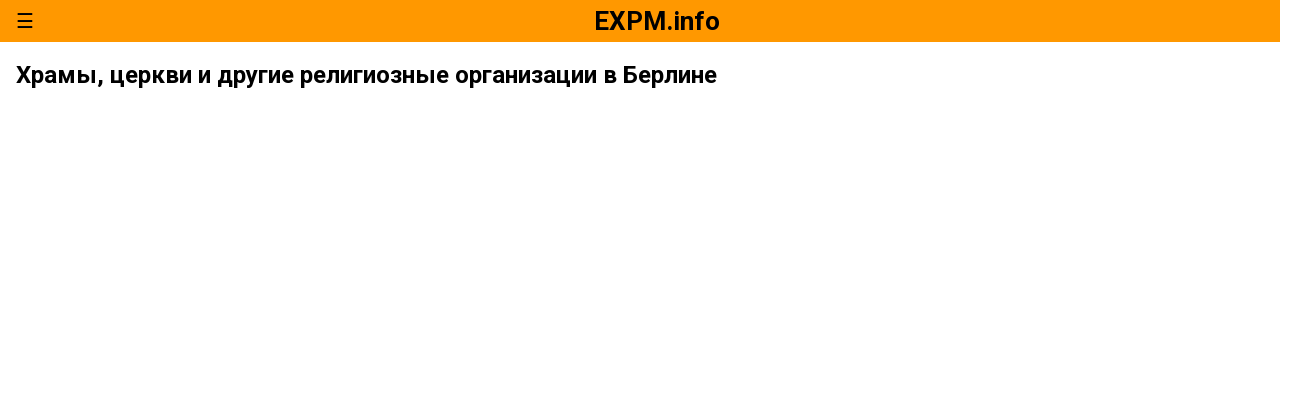

--- FILE ---
content_type: text/html; charset=UTF-8
request_url: https://amp.expm.info/c:germany:berlin/ru/category/religion?locale=ru
body_size: 8216
content:
<!doctype html>
<html ⚡>
<head>
        <meta charset="utf-8">

    <script async src="https://cdn.ampproject.org/v0.js"></script>
    <script async custom-element="amp-sidebar" src="https://cdn.ampproject.org/v0/amp-sidebar-0.1.js"></script>
    <script async custom-element="amp-social-share"
            src="https://cdn.ampproject.org/v0/amp-social-share-0.1.js"></script>

    <title>    Храмы, церкви и другие религиозные организации: 3 русских организации в Берлине - EXPM.info
</title>

    <meta name="keywords" content="Русский Берлин, Православная церковь, Русское кладбище,  Храмы, церкви и другие религиозные организации, Религия, Берлин, Германия, EXPM, EXPM.info"/>
    <meta name="description" content=""/>
    <meta property="og:site_name" content="EXPM.info"/>
    <meta property="og:type" content="website"/>
    <meta property="og:url" content="http://amp.expm.info/c:germany:berlin/ru/category/religion"/>
    <meta property="og:title" content="    Храмы, церкви и другие религиозные организации: 3 русских организации в Берлине - EXPM.info
"/>
    <meta property="og:description" content=""/>
    <meta name="twitter:card" content="summary">
    <meta name="twitter:site" content="expm.info">
    <meta name="twitter:title" content="    Храмы, церкви и другие религиозные организации: 3 русских организации в Берлине - EXPM.info
">
    <meta name="twitter:description" content="">
    <meta name="twitter:creator" content="@expm_info">
    <meta itemprop="name" content="    Храмы, церкви и другие религиозные организации: 3 русских организации в Берлине - EXPM.info
">
    <meta itemprop="description" content="">

    <!--- https://api.mapbox.com/styles/v1/mihard/cjpx8qauc1di52rpbmqwovf5l/static/pin-s-h+ff9800(13.300720,52.577660),pin-s-k+ff0000(13.307811,52.488037),pin-s-h+00ff00(13.307195,52.519892)/13.30524230,52.52852953,11.0,0,0/400x250@2x?access_token=pk.eyJ1IjoibWloYXJkIiwiYSI6ImNqcHg3c3E3bDA3c3k0M3BqeHg3cHozejAifQ.ownHL54DzkuYMJby8hjg1A //--->

            <meta property="og:image" content="https://api.mapbox.com/styles/v1/mihard/cjpx8qauc1di52rpbmqwovf5l/static/pin-s-h+ff9800(13.300720,52.577660),pin-s-k+ff0000(13.307811,52.488037),pin-s-h+00ff00(13.307195,52.519892)/13.30524230,52.52852953,11.0,0,0/400x250@2x?access_token=pk.eyJ1IjoibWloYXJkIiwiYSI6ImNqcHg3c3E3bDA3c3k0M3BqeHg3cHozejAifQ.ownHL54DzkuYMJby8hjg1A"/>
        <meta name="twitter:image" content="https://api.mapbox.com/styles/v1/mihard/cjpx8qauc1di52rpbmqwovf5l/static/pin-s-h+ff9800(13.300720,52.577660),pin-s-k+ff0000(13.307811,52.488037),pin-s-h+00ff00(13.307195,52.519892)/13.30524230,52.52852953,11.0,0,0/400x250@2x?access_token=pk.eyJ1IjoibWloYXJkIiwiYSI6ImNqcHg3c3E3bDA3c3k0M3BqeHg3cHozejAifQ.ownHL54DzkuYMJby8hjg1A">
        <meta itemprop="image" content="https://api.mapbox.com/styles/v1/mihard/cjpx8qauc1di52rpbmqwovf5l/static/pin-s-h+ff9800(13.300720,52.577660),pin-s-k+ff0000(13.307811,52.488037),pin-s-h+00ff00(13.307195,52.519892)/13.30524230,52.52852953,11.0,0,0/400x250@2x?access_token=pk.eyJ1IjoibWloYXJkIiwiYSI6ImNqcHg3c3E3bDA3c3k0M3BqeHg3cHozejAifQ.ownHL54DzkuYMJby8hjg1A">
    
    <link rel="alternate" hreflang="en" href="/c:germany:berlin/ru/category/religion" />
<link rel="alternate" hreflang="ru" href="/c:germany:berlin/ru/category/religion?locale=ru" />
<link rel="alternate" hreflang="de" href="/c:germany:berlin/ru/category/religion?locale=de" />
<link rel="alternate" hreflang="x-default" href="/c:germany:berlin/ru/category/religion" />

    
    <style amp-boilerplate>body {
            -webkit-animation: -amp-start 8s steps(1, end) 0s 1 normal both;
            -moz-animation: -amp-start 8s steps(1, end) 0s 1 normal both;
            -ms-animation: -amp-start 8s steps(1, end) 0s 1 normal both;
            animation: -amp-start 8s steps(1, end) 0s 1 normal both
        }

        @-webkit-keyframes -amp-start {
            from {
                visibility: hidden
            }
            to {
                visibility: visible
            }
        }

        @-moz-keyframes -amp-start {
            from {
                visibility: hidden
            }
            to {
                visibility: visible
            }
        }

        @-ms-keyframes -amp-start {
            from {
                visibility: hidden
            }
            to {
                visibility: visible
            }
        }

        @-o-keyframes -amp-start {
            from {
                visibility: hidden
            }
            to {
                visibility: visible
            }
        }

        @keyframes -amp-start {
            from {
                visibility: hidden
            }
            to {
                visibility: visible
            }
        }</style>
    <noscript>
        <style amp-boilerplate>body {
                -webkit-animation: none;
                -moz-animation: none;
                -ms-animation: none;
                animation: none
            }</style>
    </noscript>
    <meta name="viewport" content="width=device-width,minimum-scale=1,initial-scale=1">
    <link href="https://fonts.googleapis.com/css?family=Roboto:300,400,500,700" rel="stylesheet">
    <link href="https://pro.fontawesome.com/releases/v5.10.0/css/all.css"
          rel="stylesheet"
          type="text/css"/>
    <link href="/manifest.json" rel="manifest">
    <link rel="canonical" href="https://ru.expm.info/c:germany:berlin/ru/category/religion">
    <link rel="icon" type="image/x-icon" href="/favicon.ico" />

            <script async custom-element="amp-analytics" src="https://cdn.ampproject.org/v0/amp-analytics-0.1.js"></script>
        <style amp-custom="">
        .container-fluid{margin-right:auto;margin-left:auto;padding-right:2rem;padding-left:2rem}.row{box-sizing:border-box;display:-ms-flexbox;display:-webkit-box;display:flex;-ms-flex:0 1 auto;-webkit-box-flex:0;flex:0 1 auto;-ms-flex-direction:row;-webkit-box-orient:horizontal;-webkit-box-direction:normal;flex-direction:row;-ms-flex-wrap:wrap;flex-wrap:wrap;margin-right:-1rem;margin-left:-1rem}.row.reverse{-ms-flex-direction:row-reverse;-webkit-box-orient:horizontal;-webkit-box-direction:reverse;flex-direction:row-reverse}.col.reverse{-ms-flex-direction:column-reverse;-webkit-box-orient:vertical;-webkit-box-direction:reverse;flex-direction:column-reverse}.col-xs,.col-xs-1,.col-xs-10,.col-xs-11,.col-xs-12,.col-xs-2,.col-xs-3,.col-xs-4,.col-xs-5,.col-xs-6,.col-xs-7,.col-xs-8,.col-xs-9{box-sizing:border-box;-ms-flex:0 0 auto;-webkit-box-flex:0;flex:0 0 auto;padding-right:1rem;padding-left:1rem}.col-xs{-webkit-flex-grow:1;-ms-flex-positive:1;-webkit-box-flex:1;flex-grow:1;-ms-flex-preferred-size:0;flex-basis:0;max-width:100%}.col-xs-1{-ms-flex-preferred-size:8.333%;flex-basis:8.333%;max-width:8.333%}.col-xs-2{-ms-flex-preferred-size:16.667%;flex-basis:16.667%;max-width:16.667%}.col-xs-3{-ms-flex-preferred-size:25%;flex-basis:25%;max-width:25%}.col-xs-4{-ms-flex-preferred-size:33.333%;flex-basis:33.333%;max-width:33.333%}.col-xs-5{-ms-flex-preferred-size:41.667%;flex-basis:41.667%;max-width:41.667%}.col-xs-6{-ms-flex-preferred-size:50%;flex-basis:50%;max-width:50%}.col-xs-7{-ms-flex-preferred-size:58.333%;flex-basis:58.333%;max-width:58.333%}.col-xs-8{-ms-flex-preferred-size:66.667%;flex-basis:66.667%;max-width:66.667%}.col-xs-9{-ms-flex-preferred-size:75%;flex-basis:75%;max-width:75%}.col-xs-10{-ms-flex-preferred-size:83.333%;flex-basis:83.333%;max-width:83.333%}.col-xs-11{-ms-flex-preferred-size:91.667%;flex-basis:91.667%;max-width:91.667%}.col-xs-12{-ms-flex-preferred-size:100%;flex-basis:100%;max-width:100%}.col-xs-offset-1{margin-left:8.333%}.col-xs-offset-2{margin-left:16.667%}.col-xs-offset-3{margin-left:25%}.col-xs-offset-4{margin-left:33.333%}.col-xs-offset-5{margin-left:41.667%}.col-xs-offset-6{margin-left:50%}.col-xs-offset-7{margin-left:58.333%}.col-xs-offset-8{margin-left:66.667%}.col-xs-offset-9{margin-left:75%}.col-xs-offset-10{margin-left:83.333%}.col-xs-offset-11{margin-left:91.667%}.start-xs{-ms-flex-pack:start;-webkit-box-pack:start;justify-content:flex-start;text-align:start}.center-xs{-ms-flex-pack:center;-webkit-box-pack:center;justify-content:center;text-align:center}.end-xs{-ms-flex-pack:end;-webkit-box-pack:end;justify-content:flex-end;text-align:end}.top-xs{-ms-flex-align:start;-webkit-box-align:start;align-items:flex-start}.middle-xs{-ms-flex-align:center;-webkit-box-align:center;align-items:center}.bottom-xs{-ms-flex-align:end;-webkit-box-align:end;align-items:flex-end}.around-xs{-ms-flex-pack:distribute;justify-content:space-around}.between-xs{-ms-flex-pack:justify;-webkit-box-pack:justify;justify-content:space-between}.first-xs{-ms-flex-order:-1;-webkit-box-ordinal-group:0;order:-1}.last-xs{-ms-flex-order:1;-webkit-box-ordinal-group:2;order:1}@media only screen and (min-width:48em){.container{width:46rem}.col-sm,.col-sm-1,.col-sm-10,.col-sm-11,.col-sm-12,.col-sm-2,.col-sm-3,.col-sm-4,.col-sm-5,.col-sm-6,.col-sm-7,.col-sm-8,.col-sm-9{box-sizing:border-box;-ms-flex:0 0 auto;-webkit-box-flex:0;flex:0 0 auto;padding-right:1rem;padding-left:1rem}.col-sm{-webkit-flex-grow:1;-ms-flex-positive:1;-webkit-box-flex:1;flex-grow:1;-ms-flex-preferred-size:0;flex-basis:0;max-width:100%}.col-sm-1{-ms-flex-preferred-size:8.333%;flex-basis:8.333%;max-width:8.333%}.col-sm-2{-ms-flex-preferred-size:16.667%;flex-basis:16.667%;max-width:16.667%}.col-sm-3{-ms-flex-preferred-size:25%;flex-basis:25%;max-width:25%}.col-sm-4{-ms-flex-preferred-size:33.333%;flex-basis:33.333%;max-width:33.333%}.col-sm-5{-ms-flex-preferred-size:41.667%;flex-basis:41.667%;max-width:41.667%}.col-sm-6{-ms-flex-preferred-size:50%;flex-basis:50%;max-width:50%}.col-sm-7{-ms-flex-preferred-size:58.333%;flex-basis:58.333%;max-width:58.333%}.col-sm-8{-ms-flex-preferred-size:66.667%;flex-basis:66.667%;max-width:66.667%}.col-sm-9{-ms-flex-preferred-size:75%;flex-basis:75%;max-width:75%}.col-sm-10{-ms-flex-preferred-size:83.333%;flex-basis:83.333%;max-width:83.333%}.col-sm-11{-ms-flex-preferred-size:91.667%;flex-basis:91.667%;max-width:91.667%}.col-sm-12{-ms-flex-preferred-size:100%;flex-basis:100%;max-width:100%}.col-sm-offset-1{margin-left:8.333%}.col-sm-offset-2{margin-left:16.667%}.col-sm-offset-3{margin-left:25%}.col-sm-offset-4{margin-left:33.333%}.col-sm-offset-5{margin-left:41.667%}.col-sm-offset-6{margin-left:50%}.col-sm-offset-7{margin-left:58.333%}.col-sm-offset-8{margin-left:66.667%}.col-sm-offset-9{margin-left:75%}.col-sm-offset-10{margin-left:83.333%}.col-sm-offset-11{margin-left:91.667%}.start-sm{-ms-flex-pack:start;-webkit-box-pack:start;justify-content:flex-start;text-align:start}.center-sm{-ms-flex-pack:center;-webkit-box-pack:center;justify-content:center;text-align:center}.end-sm{-ms-flex-pack:end;-webkit-box-pack:end;justify-content:flex-end;text-align:end}.top-sm{-ms-flex-align:start;-webkit-box-align:start;align-items:flex-start}.middle-sm{-ms-flex-align:center;-webkit-box-align:center;align-items:center}.bottom-sm{-ms-flex-align:end;-webkit-box-align:end;align-items:flex-end}.around-sm{-ms-flex-pack:distribute;justify-content:space-around}.between-sm{-ms-flex-pack:justify;-webkit-box-pack:justify;justify-content:space-between}.first-sm{-ms-flex-order:-1;-webkit-box-ordinal-group:0;order:-1}.last-sm{-ms-flex-order:1;-webkit-box-ordinal-group:2;order:1}}@media only screen and (min-width:62em){.container{width:61rem}.col-md,.col-md-1,.col-md-10,.col-md-11,.col-md-12,.col-md-2,.col-md-3,.col-md-4,.col-md-5,.col-md-6,.col-md-7,.col-md-8,.col-md-9{box-sizing:border-box;-ms-flex:0 0 auto;-webkit-box-flex:0;flex:0 0 auto;padding-right:1rem;padding-left:1rem}.col-md{-webkit-flex-grow:1;-ms-flex-positive:1;-webkit-box-flex:1;flex-grow:1;-ms-flex-preferred-size:0;flex-basis:0;max-width:100%}.col-md-1{-ms-flex-preferred-size:8.333%;flex-basis:8.333%;max-width:8.333%}.col-md-2{-ms-flex-preferred-size:16.667%;flex-basis:16.667%;max-width:16.667%}.col-md-3{-ms-flex-preferred-size:25%;flex-basis:25%;max-width:25%}.col-md-4{-ms-flex-preferred-size:33.333%;flex-basis:33.333%;max-width:33.333%}.col-md-5{-ms-flex-preferred-size:41.667%;flex-basis:41.667%;max-width:41.667%}.col-md-6{-ms-flex-preferred-size:50%;flex-basis:50%;max-width:50%}.col-md-7{-ms-flex-preferred-size:58.333%;flex-basis:58.333%;max-width:58.333%}.col-md-8{-ms-flex-preferred-size:66.667%;flex-basis:66.667%;max-width:66.667%}.col-md-9{-ms-flex-preferred-size:75%;flex-basis:75%;max-width:75%}.col-md-10{-ms-flex-preferred-size:83.333%;flex-basis:83.333%;max-width:83.333%}.col-md-11{-ms-flex-preferred-size:91.667%;flex-basis:91.667%;max-width:91.667%}.col-md-12{-ms-flex-preferred-size:100%;flex-basis:100%;max-width:100%}.col-md-offset-1{margin-left:8.333%}.col-md-offset-2{margin-left:16.667%}.col-md-offset-3{margin-left:25%}.col-md-offset-4{margin-left:33.333%}.col-md-offset-5{margin-left:41.667%}.col-md-offset-6{margin-left:50%}.col-md-offset-7{margin-left:58.333%}.col-md-offset-8{margin-left:66.667%}.col-md-offset-9{margin-left:75%}.col-md-offset-10{margin-left:83.333%}.col-md-offset-11{margin-left:91.667%}.start-md{-ms-flex-pack:start;-webkit-box-pack:start;justify-content:flex-start;text-align:start}.center-md{-ms-flex-pack:center;-webkit-box-pack:center;justify-content:center;text-align:center}.end-md{-ms-flex-pack:end;-webkit-box-pack:end;justify-content:flex-end;text-align:end}.top-md{-ms-flex-align:start;-webkit-box-align:start;align-items:flex-start}.middle-md{-ms-flex-align:center;-webkit-box-align:center;align-items:center}.bottom-md{-ms-flex-align:end;-webkit-box-align:end;align-items:flex-end}.around-md{-ms-flex-pack:distribute;justify-content:space-around}.between-md{-ms-flex-pack:justify;-webkit-box-pack:justify;justify-content:space-between}.first-md{-ms-flex-order:-1;-webkit-box-ordinal-group:0;order:-1}.last-md{-ms-flex-order:1;-webkit-box-ordinal-group:2;order:1}}@media only screen and (min-width:75em){.container{width:71rem}.col-lg,.col-lg-1,.col-lg-10,.col-lg-11,.col-lg-12,.col-lg-2,.col-lg-3,.col-lg-4,.col-lg-5,.col-lg-6,.col-lg-7,.col-lg-8,.col-lg-9{box-sizing:border-box;-ms-flex:0 0 auto;-webkit-box-flex:0;flex:0 0 auto;padding-right:1rem;padding-left:1rem}.col-lg{-webkit-flex-grow:1;-ms-flex-positive:1;-webkit-box-flex:1;flex-grow:1;-ms-flex-preferred-size:0;flex-basis:0;max-width:100%}.col-lg-1{-ms-flex-preferred-size:8.333%;flex-basis:8.333%;max-width:8.333%}.col-lg-2{-ms-flex-preferred-size:16.667%;flex-basis:16.667%;max-width:16.667%}.col-lg-3{-ms-flex-preferred-size:25%;flex-basis:25%;max-width:25%}.col-lg-4{-ms-flex-preferred-size:33.333%;flex-basis:33.333%;max-width:33.333%}.col-lg-5{-ms-flex-preferred-size:41.667%;flex-basis:41.667%;max-width:41.667%}.col-lg-6{-ms-flex-preferred-size:50%;flex-basis:50%;max-width:50%}.col-lg-7{-ms-flex-preferred-size:58.333%;flex-basis:58.333%;max-width:58.333%}.col-lg-8{-ms-flex-preferred-size:66.667%;flex-basis:66.667%;max-width:66.667%}.col-lg-9{-ms-flex-preferred-size:75%;flex-basis:75%;max-width:75%}.col-lg-10{-ms-flex-preferred-size:83.333%;flex-basis:83.333%;max-width:83.333%}.col-lg-11{-ms-flex-preferred-size:91.667%;flex-basis:91.667%;max-width:91.667%}.col-lg-12{-ms-flex-preferred-size:100%;flex-basis:100%;max-width:100%}.col-lg-offset-1{margin-left:8.333%}.col-lg-offset-2{margin-left:16.667%}.col-lg-offset-3{margin-left:25%}.col-lg-offset-4{margin-left:33.333%}.col-lg-offset-5{margin-left:41.667%}.col-lg-offset-6{margin-left:50%}.col-lg-offset-7{margin-left:58.333%}.col-lg-offset-8{margin-left:66.667%}.col-lg-offset-9{margin-left:75%}.col-lg-offset-10{margin-left:83.333%}.col-lg-offset-11{margin-left:91.667%}.start-lg{-ms-flex-pack:start;-webkit-box-pack:start;justify-content:flex-start;text-align:start}.center-lg{-ms-flex-pack:center;-webkit-box-pack:center;justify-content:center;text-align:center}.end-lg{-ms-flex-pack:end;-webkit-box-pack:end;justify-content:flex-end;text-align:end}.top-lg{-ms-flex-align:start;-webkit-box-align:start;align-items:flex-start}.middle-lg{-ms-flex-align:center;-webkit-box-align:center;align-items:center}.bottom-lg{-ms-flex-align:end;-webkit-box-align:end;align-items:flex-end}.around-lg{-ms-flex-pack:distribute;justify-content:space-around}.between-lg{-ms-flex-pack:justify;-webkit-box-pack:justify;justify-content:space-between}.first-lg{-ms-flex-order:-1;-webkit-box-ordinal-group:0;order:-1}.last-lg{-ms-flex-order:1;-webkit-box-ordinal-group:2;order:1}}.confirmation-number{display:flex}html{font-family:Roboto,"Helvetica Neue",sans-serif;line-height:1.15;-ms-text-size-adjust:100%;-webkit-text-size-adjust:100%}body{margin:0}.flex{display:flex}.margin-top-s{margin-top:.25em}.margin-top-m{margin-top:.5em}.margin-top-l{margin-top:1em}.expm-header{background-color:#ff9800;height:42px}.expm-header .toolbar{align-items:center;flex-direction:row;display:flex}.expm-header h1{display:flex;font-size:26px;margin:0}.expm-header .logo{margin:0 9px 0 0;display:flex}.rating-value-as-string{font-size:8px;color:#868686}.look-at-the-point-link{display:flex}.lang-avatar{border-radius:50%;box-sizing:content-box;filter:drop-shadow(1px 1px 2px grey) grayscale(5%)}.address-container{padding-bottom:2em}.contact-row .contact-content{vertical-align:top;height:20px}.se-sep{border-width:0 0 1px 0;border-color:#ebebeb}.small-flag{margin-right:.25em}h4{margin:.75em 0}a{color:#000}a:visited{color:#777}.sidebar-trigger:focus{outline:0}.list-reset{list-style:none}.sidebar-trigger{line-height:42px;font-size:1.25rem;padding-left:2rem}.expm-sidenav{background-color:#ff9800;color:#000;min-width:400px;width:400px}a.expm-menu-item:hover,a.expm-menu-item:visited{color:#000}.locale{text-transform:uppercase;text-decoration:none}a.locale:hover,a.locale:visited{color:#000}.current-locale{font-weight:700}.text-justified{text-align:justify}.social-networks{display:inline-block;margin:.5em 0;font-size:1.2em}.social-networks a{margin:0 .5em}.social-networks a:hover,.social-networks a:visited{color:#000}:root{--color-primary:#000000;--color-text-light:#ff9800}amp-social-share.rounded{border-radius:50%;background-size:60%;color:var(--color-text-light);background-color:var(--color-primary);margin:0 .5em}.center{text-align:center}
    </style>
            <meta name="apple-itunes-app" content="app-id=1459799170">
</head>
<body>
<amp-sidebar id="expm-sidebar" class="expm-sidenav" layout="nodisplay">
    <div class="flex col-xs-12 end-xs margin-top-l  ">
        <div role="button" aria-label="close sidebar" on="tap:expm-sidebar.toggle" tabindex="0" class="expm-sidebar-closer">✕</div>
    </div>
                <div class="col-xs-offset-1 col-xs-11 margin-top-l">
            <a class="expm-menu-item" hreflang="ru" href="/c:germany:berlin/ru/category/religion?locale=ru">
                Храмы, церкви и другие религиозные организации  в Берлине
            </a>
        </div>
                <div class="col-xs-offset-1 col-xs-11 margin-top-l">
            <a hreflang="ru" href="https://expm.info/52.528529533333x13.3052423/11.0/ru/category/religion">
                Карта всех русских организаций в Берлине
                <amp-img src="//expm.info/assets/icons/ui/ic-open_in_new-48px.svg"
                         class="open-in-new-tab"
                         layout="fixed"
                         width="12"
                         height="12"></amp-img>
            </a>
        </div>
    
    <div class="col-xs-offset-1 col-xs-11 margin-top-l">
        <a class="expm-menu-item" hreflang="ru"
           href="/?locale=ru">Добро пожаловать на EXPM.info</a>
    </div>

    <div class="col-xs-offset-1 col-xs-11 margin-top-l">
        <a class="expm-menu-item" hreflang="ru"
           href="/privacy?locale=ru">Приватность</a>
    </div>

    <div class="col-xs-offset-1 col-xs-11 margin-top-l">
        <a class="expm-menu-item" hreflang="ru"
           href="/no-war?locale=ru">Нет войне!</a>
    </div>

    <div class="col-xs-offset-1 col-xs-11 margin-top-l">
        <a class="expm-menu-item" hreflang="ru"
           href="/europa?locale=ru">Европа</a>
    </div>

            <div class="col-xs-offset-1 col-xs-11 margin-top-l">
            <a class="expm-menu-item" hreflang="ru"
               href="/c:germany:berlin/ru/category/religion/add.form?locale=ru">Добавить адрес</a>
    </div>
    
    <ul class="expm-social-follow list-reset flex col-xs-offset-3 col-xs-6 around-xs center-xs margin-top-l">
        <li>
            <a href="https://twitter.com/expm_info" target="_blank" class="sn-icon"
               aria-label="Наш Twitter-аккаунт">
                <svg xmlns="http://www.w3.org/2000/svg" width="24" height="24" viewBox="0 0 53 49">
                    <title>Twitter</title>
                    <path d="M45 6.9c-1.6 1-3.3 1.6-5.2 2-1.5-1.6-3.6-2.6-5.9-2.6-4.5 0-8.2 3.7-8.2 8.3 0 .6.1 1.3.2 1.9-6.8-.4-12.8-3.7-16.8-8.7C8.4 9 8 10.5 8 12c0 2.8 1.4 5.4 3.6 6.9-1.3-.1-2.6-.5-3.7-1.1v.1c0 4 2.8 7.4 6.6 8.1-.7.2-1.5.3-2.2.3-.5 0-1 0-1.5-.1 1 3.3 4 5.7 7.6 5.7-2.8 2.2-6.3 3.6-10.2 3.6-.6 0-1.3-.1-1.9-.1 3.6 2.3 7.9 3.7 12.5 3.7 15.1 0 23.3-12.6 23.3-23.6 0-.3 0-.7-.1-1 1.6-1.2 3-2.7 4.1-4.3-1.4.6-3 1.1-4.7 1.3 1.7-1 3-2.7 3.6-4.6"
                          class="ampstart-icon ampstart-icon-twitter"></path>
                </svg>
            </a>
        </li>
        <li>
            <a href="https://www.facebook.com/expm.info" target="_blank" class="sn-icon"
               aria-label="Наша страница в Facebook">
                <svg xmlns="http://www.w3.org/2000/svg" width="24" height="24" viewBox="0 0 56 55">
                    <title>Facebook</title>
                    <path d="M47.5 43c0 1.2-.9 2.1-2.1 2.1h-10V30h5.1l.8-5.9h-5.9v-3.7c0-1.7.5-2.9 3-2.9h3.1v-5.3c-.6 0-2.4-.2-4.6-.2-4.5 0-7.5 2.7-7.5 7.8v4.3h-5.1V30h5.1v15.1H10.7c-1.2 0-2.2-.9-2.2-2.1V8.3c0-1.2 1-2.2 2.2-2.2h34.7c1.2 0 2.1 1 2.1 2.2V43"
                          class="ampstart-icon ampstart-icon-fb"></path>
                </svg>
            </a>
        </li>
        <li>
            <a href="https://www.instagram.com/expm.info/" target="_blank" class="sn-icon"
               aria-label="Наша страница в Instagram">
                <svg width="24" height="24" xmlns="http://www.w3.org/2000/svg" viewBox="5 5 265 265">
                    <title>Instagram</title>
                    <path d="M128 23.064c34.177 0 38.225.13 51.722.745 12.48.57 19.258 2.655 23.769 4.408 5.974 2.322 10.238 5.096 14.717 9.575 4.48 4.479 7.253 8.743 9.575 14.717 1.753 4.511 3.838 11.289 4.408 23.768.615 13.498.745 17.546.745 51.723 0 34.178-.13 38.226-.745 51.723-.57 12.48-2.655 19.257-4.408 23.768-2.322 5.974-5.096 10.239-9.575 14.718-4.479 4.479-8.743 7.253-14.717 9.574-4.511 1.753-11.289 3.839-23.769 4.408-13.495.616-17.543.746-51.722.746-34.18 0-38.228-.13-51.723-.746-12.48-.57-19.257-2.655-23.768-4.408-5.974-2.321-10.239-5.095-14.718-9.574-4.479-4.48-7.253-8.744-9.574-14.718-1.753-4.51-3.839-11.288-4.408-23.768-.616-13.497-.746-17.545-.746-51.723 0-34.177.13-38.225.746-51.722.57-12.48 2.655-19.258 4.408-23.769 2.321-5.974 5.095-10.238 9.574-14.717 4.48-4.48 8.744-7.253 14.718-9.575 4.51-1.753 11.288-3.838 23.768-4.408 13.497-.615 17.545-.745 51.723-.745M128 0C93.237 0 88.878.147 75.226.77c-13.625.622-22.93 2.786-31.071 5.95-8.418 3.271-15.556 7.648-22.672 14.764C14.367 28.6 9.991 35.738 6.72 44.155 3.555 52.297 1.392 61.602.77 75.226.147 88.878 0 93.237 0 128c0 34.763.147 39.122.77 52.774.622 13.625 2.785 22.93 5.95 31.071 3.27 8.417 7.647 15.556 14.763 22.672 7.116 7.116 14.254 11.492 22.672 14.763 8.142 3.165 17.446 5.328 31.07 5.95 13.653.623 18.012.77 52.775.77s39.122-.147 52.774-.77c13.624-.622 22.929-2.785 31.07-5.95 8.418-3.27 15.556-7.647 22.672-14.763 7.116-7.116 11.493-14.254 14.764-22.672 3.164-8.142 5.328-17.446 5.95-31.07.623-13.653.77-18.012.77-52.775s-.147-39.122-.77-52.774c-.622-13.624-2.786-22.929-5.95-31.07-3.271-8.418-7.648-15.556-14.764-22.672C227.4 14.368 220.262 9.99 211.845 6.72c-8.142-3.164-17.447-5.328-31.071-5.95C167.122.147 162.763 0 128 0zm0 62.27C91.698 62.27 62.27 91.7 62.27 128c0 36.302 29.428 65.73 65.73 65.73 36.301 0 65.73-29.428 65.73-65.73 0-36.301-29.429-65.73-65.73-65.73zm0 108.397c-23.564 0-42.667-19.103-42.667-42.667S104.436 85.333 128 85.333s42.667 19.103 42.667 42.667-19.103 42.667-42.667 42.667zm83.686-110.994c0 8.484-6.876 15.36-15.36 15.36-8.483 0-15.36-6.876-15.36-15.36 0-8.483 6.877-15.36 15.36-15.36 8.484 0 15.36 6.877 15.36 15.36z"
                          fill="#0A0A08" class="ampstart-icon ampstart-icon-ig"/>
                </svg>
            </a>
        </li>
    </ul>

    <ul class="expm-social-follow list-reset flex col-xs-offset-3 col-xs-6 around-xs center-xs">
        <li>
                            <a href="?locale=en" target="_self" class="locale" aria-label="Английский">EN</a>
                    </li>
        <li>
                            <span class="current-locale locale">RU</span>
                    </li>
        <li>
                            <a href="?locale=de" target="_self" class="locale" aria-label="Немецкий">DE</a>
                    </li>
    </ul>

    <div class="col-xs-offset-2 col-xs-8 center-xs">
        <a href="https://itunes.apple.com/us/app/expm-info/id1459799170" target="_blank">
            <amp-img src="//expm.info/assets/icons/mobile/ios_ru.svg"
                layout="fixed"
                width="120"
                height="40"></amp-img>
        </a>
    </div>

</amp-sidebar>

<header class="ampstart-headerbar row expm-header ">
    <div id="menu-toggle" role="button" aria-label="open sidebar" on="tap:expm-sidebar.toggle" tabindex="0"
         class="col-xs-2 sidebar-trigger">☰
    </div>
    <div class="center-xs col-xs-8 toolbar">

        <amp-img src="//expm.info/assets/icons/ui/expm-pacific.svg"
                 class="logo"
                 layout="fixed"
                 width="26"
                 height="26"></amp-img>

        <h1>EXPM.info</h1>
    </div>
</header>
    <div class="list-container">
        <h2 class="col-xs-12 fn org" itemprop="name">Храмы, церкви и другие религиозные организации в Берлине</h2>

        
                    <amp-img class="addr-map"
                     width="800"
                     height="500"
                     layout="responsive"
                     srcset="    https://api.mapbox.com/styles/v1/mihard/cjpx8qauc1di52rpbmqwovf5l/static/pin-s-h+ff9800(13.300720,52.577660),pin-s-k+ff0000(13.307811,52.488037),pin-s-h+00ff00(13.307195,52.519892)/13.30524230,52.52852953,11.0,0,0/800x500?access_token=pk.eyJ1IjoibWloYXJkIiwiYSI6ImNqcHg3c3E3bDA3c3k0M3BqeHg3cHozejAifQ.ownHL54DzkuYMJby8hjg1A
 800w,
                     https://api.mapbox.com/styles/v1/mihard/cjpx8qauc1di52rpbmqwovf5l/static/pin-s-h+ff9800(13.300720,52.577660),pin-s-k+ff0000(13.307811,52.488037),pin-s-h+00ff00(13.307195,52.519892)/13.30524230,52.52852953,11.0,0,0/400x250@2x?access_token=pk.eyJ1IjoibWloYXJkIiwiYSI6ImNqcHg3c3E3bDA3c3k0M3BqeHg3cHozejAifQ.ownHL54DzkuYMJby8hjg1A 400w"
                     src="https://api.mapbox.com/styles/v1/mihard/cjpx8qauc1di52rpbmqwovf5l/static/pin-s-h+ff9800(13.300720,52.577660),pin-s-k+ff0000(13.307811,52.488037),pin-s-h+00ff00(13.307195,52.519892)/13.30524230,52.52852953,11.0,0,0/400x250@2x?access_token=pk.eyJ1IjoibWloYXJkIiwiYSI6ImNqcHg3c3E3bDA3c3k0M3BqeHg3cHozejAifQ.ownHL54DzkuYMJby8hjg1A">
            </amp-img>

            <div class="col-xs-12 center-xs flex margin-top-m">
                <a target="_blank"
                   href="https://expm.info/52.528529533333x13.3052423/11.0/ru/category/religion">
                    К динамической карте

                    <amp-img src="//expm.info/assets/icons/ui/ic-open_in_new-48px.svg"
                             class="open-in-new-tab"
                             layout="fixed"
                             width="12" height="12"></amp-img>
                </a>
            </div>
        
                                    <div class="col-xs-12 margin-top-s">
                    <h4>
                                                                                                            <amp-img class=""
                                         src="//expm.info/assets/icons/cat/np/religion.svg"
                                         alt="Религия"
                                         layout="fixed"
                                         width="12" height="12"></amp-img>
                                                    
                                                    <a href="http://amp.expm.info/c:germany:berlin/ru/category/religion/hram_svatyh_konstantina_i_eleny--de13509-berlin-berlin-bezirk_reinickendorf-wittestrasse-37.address">Храм святых Константина и Елены</a>
                        
                                                    <span>&nbsp;&nbsp;&nbsp;&#9733;&#9733;&#9733;&#9733;&#9733;</span>
                                            </h4>
                </div>

                <div class="col-xs-12">
                                            <amp-img class="lang-avatar small-flag"
                                 src="//expm.info/assets/flags/1x1/de.svg"
                                 alt="Немецкий"
                                 layout="fixed"
                                 width="16" height="16"></amp-img>
                                            <amp-img class="lang-avatar small-flag"
                                 src="//expm.info/assets/flags/1x1/ru.svg"
                                 alt="Русский"
                                 layout="fixed"
                                 width="16" height="16"></amp-img>
                    
                                            <span>
                            Православная церковь, Русское кладбище
                        </span>
                                    </div>

                                    <div class="col-xs-12 margin-top-m">
                        Wittestraße 37,
                        13509 Berlin, Germany
                    </div>
                
                <hr class="se-sep">
                            <div class="col-xs-12 margin-top-s">
                    <h4>
                                                                                                            <amp-img class=""
                                         src="//expm.info/assets/icons/cat/np/religion.svg"
                                         alt="Религия"
                                         layout="fixed"
                                         width="12" height="12"></amp-img>
                                                    
                                                    <a href="http://amp.expm.info/c:germany:berlin/ru/category/religion/kafedralnyj_svato-voskresenskij_sobor_v_berline--de10713-berlin-berlin-bezirk_charlottenburg-wilmersdorf-hohenzollerndamm-166.address">Кафедральный Свято-Воскресенский собор в Берлине</a>
                        
                                                    <span>&nbsp;&nbsp;&nbsp;&#9733;&#9733;&#9733;&#9733;&#9733;</span>
                                            </h4>
                </div>

                <div class="col-xs-12">
                                            <amp-img class="lang-avatar small-flag"
                                 src="//expm.info/assets/flags/1x1/de.svg"
                                 alt="Немецкий"
                                 layout="fixed"
                                 width="16" height="16"></amp-img>
                                            <amp-img class="lang-avatar small-flag"
                                 src="//expm.info/assets/flags/1x1/ru.svg"
                                 alt="Русский"
                                 layout="fixed"
                                 width="16" height="16"></amp-img>
                    
                                            <span>
                            Православная церковь
                        </span>
                                    </div>

                                    <div class="col-xs-12 margin-top-m">
                        Hohenzollerndamm 166,
                        10713 Berlin, Germany
                    </div>
                
                <hr class="se-sep">
                            <div class="col-xs-12 margin-top-s">
                    <h4>
                                                                                                            <amp-img class=""
                                         src="//expm.info/assets/icons/cat/np/religion.svg"
                                         alt="Религия"
                                         layout="fixed"
                                         width="12" height="12"></amp-img>
                                                    
                                                    <a href="http://amp.expm.info/c:germany:berlin/ru/category/religion/hpam_pokpova_presvatoj_bogorodicy--de10587-berlin-berlin-bezirk_charlottenburg-wilmersdorf-wintersteinstrasse-24.address">Хpaм Пoкpoвa Пресвятoй Богородицы</a>
                        
                                                    <span>&nbsp;&nbsp;&nbsp;&#9733;&#9733;&#9733;&#9733;</span>
                                            </h4>
                </div>

                <div class="col-xs-12">
                                            <amp-img class="lang-avatar small-flag"
                                 src="//expm.info/assets/flags/1x1/de.svg"
                                 alt="Немецкий"
                                 layout="fixed"
                                 width="16" height="16"></amp-img>
                                            <amp-img class="lang-avatar small-flag"
                                 src="//expm.info/assets/flags/1x1/ru.svg"
                                 alt="Русский"
                                 layout="fixed"
                                 width="16" height="16"></amp-img>
                    
                                            <span>
                            Православная церковь
                        </span>
                                    </div>

                                    <div class="col-xs-12 margin-top-m">
                        Wintersteinstraße 24,
                        10587 Berlin, Germany
                    </div>
                
                <hr class="se-sep">
            
                        <div class="col-xs-12 margin-top-l center">
                <amp-social-share class="rounded" aria-label="Share" type="system" width="36" height="36"
                                  data-mode="replace"></amp-social-share>
                <amp-social-share class="rounded" aria-label="Share on Facebook" type="facebook"
                                  data-param-app_id="1031268286962727" width="36" height="36"></amp-social-share>
                <amp-social-share class="rounded" aria-label="Share on Twitter" type="twitter" width="36"
                                  height="36"></amp-social-share>
                <amp-social-share class="rounded" aria-label="Share on WhatsApp" type="whatsapp" width="36"
                                  height="36"></amp-social-share>
            </div>

            <hr class="se-sep">
        
                <div class="col-xs-12 margin-top-s">
            <h4>
                <a hreflang="ru" href="https://expm.info/c:germany:berlin/ru/category/religion">
                    Список всех русских организаций в Берлине
                    <amp-img src="//expm.info/assets/icons/ui/ic-open_in_new-48px.svg"
                             class="open-in-new-tab"
                             layout="fixed"
                             width="12"
                             height="12"></amp-img>
                </a>
            </h4>
        </div>
        
         <hr class="se-sep"> 
        
        <hr class="se-sep">

        <div class="col-xs-12 margin-top-s">
            <h4>
                <a class="expm-menu-item" hreflang="ru"
                   href="/c:germany:berlin/ru/category/religion/add.form?locale=ru">Добавить адрес</a>
            </h4>
        </div>

    </div>
<amp-analytics type="gtag" data-credentials="include">
    <script type="application/json">
        {
            "vars": {
                "gtag_id": "UA-79913018-3",
                "config": {
                    "UA-79913018-3": { "groups": "default" }
                }
            },
            "triggers": {
                "menu": {
                    "selector": "#menu-toggle",
                    "on": "click",
                    "vars": {
                        "event_name": "menu-open"
                    }
                }
            }
        }
    </script>
</amp-analytics>
</body>
</html>
